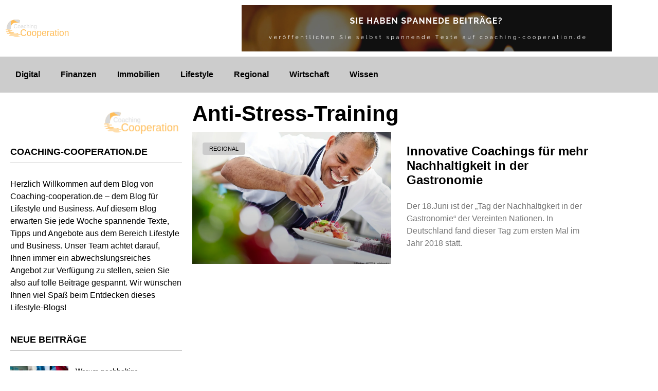

--- FILE ---
content_type: text/css
request_url: https://coaching-cooperation.de/wp-content/uploads/elementor/css/post-6758.css?ver=1769392808
body_size: 783
content:
.elementor-bc-flex-widget .elementor-6758 .elementor-element.elementor-element-63c8328.elementor-column:not(.raven-column-flex-vertical) .elementor-widget-wrap{align-items:center;}.elementor-6758 .elementor-element.elementor-element-63c8328.elementor-column.elementor-element[data-element_type="column"]:not(.raven-column-flex-vertical) > .elementor-widget-wrap.elementor-element-populated{align-content:center;align-items:center;}.elementor-6758 .elementor-element.elementor-element-63c8328.elementor-column.elementor-element[data-element_type="column"].raven-column-flex-vertical > .elementor-widget-wrap.elementor-element-populated{justify-content:center;}.elementor-widget-theme-site-logo .widget-image-caption{color:var( --e-global-color-text );font-family:var( --e-global-typography-text-font-family ), Sans-serif;font-size:var( --e-global-typography-text-font-size );font-weight:var( --e-global-typography-text-font-weight );}.elementor-6758 .elementor-element.elementor-element-9e59736{text-align:start;}.elementor-widget-image .widget-image-caption{color:var( --e-global-color-text );font-family:var( --e-global-typography-text-font-family ), Sans-serif;font-size:var( --e-global-typography-text-font-size );font-weight:var( --e-global-typography-text-font-weight );}.elementor-6758 .elementor-element.elementor-element-5cd2d59{text-align:end;}.elementor-6758 .elementor-element.elementor-element-f4d9a3e > .elementor-container > .elementor-column > .elementor-widget-wrap{align-content:center;align-items:center;}.elementor-6758 .elementor-element.elementor-element-f4d9a3e:not(.elementor-motion-effects-element-type-background), .elementor-6758 .elementor-element.elementor-element-f4d9a3e > .elementor-motion-effects-container > .elementor-motion-effects-layer{background-color:var( --e-global-color-primary );}.elementor-6758 .elementor-element.elementor-element-f4d9a3e{transition:background 0.3s, border 0.3s, border-radius 0.3s, box-shadow 0.3s;}.elementor-6758 .elementor-element.elementor-element-f4d9a3e > .elementor-background-overlay{transition:background 0.3s, border-radius 0.3s, opacity 0.3s;}.elementor-widget-nav-menu .elementor-nav-menu .elementor-item{font-family:var( --e-global-typography-primary-font-family ), Sans-serif;font-size:var( --e-global-typography-primary-font-size );font-weight:var( --e-global-typography-primary-font-weight );}.elementor-widget-nav-menu .elementor-nav-menu--main .elementor-item{color:var( --e-global-color-text );fill:var( --e-global-color-text );}.elementor-widget-nav-menu .elementor-nav-menu--main .elementor-item:hover,
					.elementor-widget-nav-menu .elementor-nav-menu--main .elementor-item.elementor-item-active,
					.elementor-widget-nav-menu .elementor-nav-menu--main .elementor-item.highlighted,
					.elementor-widget-nav-menu .elementor-nav-menu--main .elementor-item:focus{color:var( --e-global-color-accent );fill:var( --e-global-color-accent );}.elementor-widget-nav-menu .elementor-nav-menu--main:not(.e--pointer-framed) .elementor-item:before,
					.elementor-widget-nav-menu .elementor-nav-menu--main:not(.e--pointer-framed) .elementor-item:after{background-color:var( --e-global-color-accent );}.elementor-widget-nav-menu .e--pointer-framed .elementor-item:before,
					.elementor-widget-nav-menu .e--pointer-framed .elementor-item:after{border-color:var( --e-global-color-accent );}.elementor-widget-nav-menu{--e-nav-menu-divider-color:var( --e-global-color-text );}.elementor-widget-nav-menu .elementor-nav-menu--dropdown .elementor-item, .elementor-widget-nav-menu .elementor-nav-menu--dropdown  .elementor-sub-item{font-family:var( --e-global-typography-accent-font-family ), Sans-serif;font-weight:var( --e-global-typography-accent-font-weight );}.elementor-6758 .elementor-element.elementor-element-16f1d8e .elementor-menu-toggle{margin-left:auto;}.elementor-6758 .elementor-element.elementor-element-16f1d8e .elementor-nav-menu .elementor-item{font-family:"Arial", Sans-serif;font-size:16px;font-weight:600;}.elementor-6758 .elementor-element.elementor-element-16f1d8e .elementor-nav-menu--main .elementor-item{padding-left:20px;padding-right:20px;padding-top:15px;padding-bottom:15px;}.elementor-theme-builder-content-area{height:400px;}.elementor-location-header:before, .elementor-location-footer:before{content:"";display:table;clear:both;}@media(min-width:768px){.elementor-6758 .elementor-element.elementor-element-63c8328{width:18.833%;}.elementor-6758 .elementor-element.elementor-element-c5ba44f{width:81.167%;}}@media(max-width:1024px){.elementor-widget-theme-site-logo .widget-image-caption{font-size:var( --e-global-typography-text-font-size );}.elementor-widget-image .widget-image-caption{font-size:var( --e-global-typography-text-font-size );}.elementor-bc-flex-widget .elementor-6758 .elementor-element.elementor-element-ab62ebd.elementor-column .elementor-widget-wrap{align-items:center;}.elementor-6758 .elementor-element.elementor-element-ab62ebd.elementor-column.elementor-element[data-element_type="column"] > .elementor-widget-wrap.elementor-element-populated{align-content:center;align-items:center;}.elementor-widget-nav-menu .elementor-nav-menu .elementor-item{font-size:var( --e-global-typography-primary-font-size );}.elementor-6758 .elementor-element.elementor-element-16f1d8e > .elementor-widget-container{margin:0px 0px 0px 0px;}}@media(max-width:767px){.elementor-widget-theme-site-logo .widget-image-caption{font-size:var( --e-global-typography-text-font-size );}.elementor-widget-image .widget-image-caption{font-size:var( --e-global-typography-text-font-size );}.elementor-widget-nav-menu .elementor-nav-menu .elementor-item{font-size:var( --e-global-typography-primary-font-size );}}/* Start JX Custom Fonts CSS *//* End JX Custom Fonts CSS */

--- FILE ---
content_type: text/css
request_url: https://coaching-cooperation.de/wp-content/uploads/elementor/css/post-6774.css?ver=1769393763
body_size: 590
content:
.elementor-widget-theme-archive-title .elementor-heading-title{font-family:var( --e-global-typography-primary-font-family ), Sans-serif;font-size:var( --e-global-typography-primary-font-size );font-weight:var( --e-global-typography-primary-font-weight );color:var( --e-global-color-primary );}.elementor-6774 .elementor-element.elementor-element-662eca3 .elementor-heading-title{color:var( --e-global-color-text );}.elementor-widget-archive-posts .elementor-button{background-color:var( --e-global-color-accent );font-family:var( --e-global-typography-accent-font-family ), Sans-serif;font-weight:var( --e-global-typography-accent-font-weight );}.elementor-widget-archive-posts .elementor-post__title, .elementor-widget-archive-posts .elementor-post__title a{color:var( --e-global-color-secondary );font-family:var( --e-global-typography-primary-font-family ), Sans-serif;font-size:var( --e-global-typography-primary-font-size );font-weight:var( --e-global-typography-primary-font-weight );}.elementor-widget-archive-posts .elementor-post__meta-data{font-family:var( --e-global-typography-secondary-font-family ), Sans-serif;font-weight:var( --e-global-typography-secondary-font-weight );}.elementor-widget-archive-posts .elementor-post__excerpt p{font-family:var( --e-global-typography-text-font-family ), Sans-serif;font-size:var( --e-global-typography-text-font-size );font-weight:var( --e-global-typography-text-font-weight );}.elementor-widget-archive-posts .elementor-post__read-more{color:var( --e-global-color-accent );}.elementor-widget-archive-posts a.elementor-post__read-more{font-family:var( --e-global-typography-accent-font-family ), Sans-serif;font-weight:var( --e-global-typography-accent-font-weight );}.elementor-widget-archive-posts .elementor-post__card .elementor-post__badge{background-color:var( --e-global-color-accent );font-family:var( --e-global-typography-accent-font-family ), Sans-serif;font-weight:var( --e-global-typography-accent-font-weight );}.elementor-widget-archive-posts .elementor-pagination{font-family:var( --e-global-typography-secondary-font-family ), Sans-serif;font-weight:var( --e-global-typography-secondary-font-weight );}.elementor-widget-archive-posts .e-load-more-message{font-family:var( --e-global-typography-secondary-font-family ), Sans-serif;font-weight:var( --e-global-typography-secondary-font-weight );}.elementor-widget-archive-posts .elementor-posts-nothing-found{color:var( --e-global-color-text );font-family:var( --e-global-typography-text-font-family ), Sans-serif;font-size:var( --e-global-typography-text-font-size );font-weight:var( --e-global-typography-text-font-weight );}.elementor-6774 .elementor-element.elementor-element-de17f8d{--grid-row-gap:35px;--grid-column-gap:30px;}.elementor-6774 .elementor-element.elementor-element-de17f8d .elementor-posts-container .elementor-post__thumbnail{padding-bottom:calc( 0.66 * 100% );}.elementor-6774 .elementor-element.elementor-element-de17f8d:after{content:"0.66";}.elementor-6774 .elementor-element.elementor-element-de17f8d .elementor-post__thumbnail__link{width:100%;}.elementor-6774 .elementor-element.elementor-element-de17f8d .elementor-post__meta-data span + span:before{content:"•";}.elementor-6774 .elementor-element.elementor-element-de17f8d .elementor-post__card{border-radius:0px;}.elementor-6774 .elementor-element.elementor-element-de17f8d .elementor-post__text{margin-top:20px;}.elementor-6774 .elementor-element.elementor-element-de17f8d .elementor-post__badge{left:0;}.elementor-6774 .elementor-element.elementor-element-de17f8d .elementor-post__card .elementor-post__badge{background-color:var( --e-global-color-primary );color:var( --e-global-color-text );border-radius:4px;font-size:11px;margin:20px;}.elementor-6774 .elementor-element.elementor-element-de17f8d .elementor-post__title, .elementor-6774 .elementor-element.elementor-element-de17f8d .elementor-post__title a{color:var( --e-global-color-text );font-family:"Arial", Sans-serif;font-size:24px;font-weight:600;}@media(min-width:768px){.elementor-6774 .elementor-element.elementor-element-5fcf363{width:30%;}.elementor-6774 .elementor-element.elementor-element-0179bf7{width:70%;}}@media(max-width:1024px){.elementor-widget-theme-archive-title .elementor-heading-title{font-size:var( --e-global-typography-primary-font-size );}.elementor-widget-archive-posts .elementor-post__title, .elementor-widget-archive-posts .elementor-post__title a{font-size:var( --e-global-typography-primary-font-size );}.elementor-widget-archive-posts .elementor-post__excerpt p{font-size:var( --e-global-typography-text-font-size );}.elementor-widget-archive-posts .elementor-posts-nothing-found{font-size:var( --e-global-typography-text-font-size );}}@media(max-width:767px){.elementor-widget-theme-archive-title .elementor-heading-title{font-size:var( --e-global-typography-primary-font-size );}.elementor-widget-archive-posts .elementor-post__title, .elementor-widget-archive-posts .elementor-post__title a{font-size:var( --e-global-typography-primary-font-size );}.elementor-widget-archive-posts .elementor-post__excerpt p{font-size:var( --e-global-typography-text-font-size );}.elementor-widget-archive-posts .elementor-posts-nothing-found{font-size:var( --e-global-typography-text-font-size );}.elementor-6774 .elementor-element.elementor-element-de17f8d .elementor-posts-container .elementor-post__thumbnail{padding-bottom:calc( 0.5 * 100% );}.elementor-6774 .elementor-element.elementor-element-de17f8d:after{content:"0.5";}.elementor-6774 .elementor-element.elementor-element-de17f8d .elementor-post__thumbnail__link{width:100%;}}/* Start JX Custom Fonts CSS *//* End JX Custom Fonts CSS */